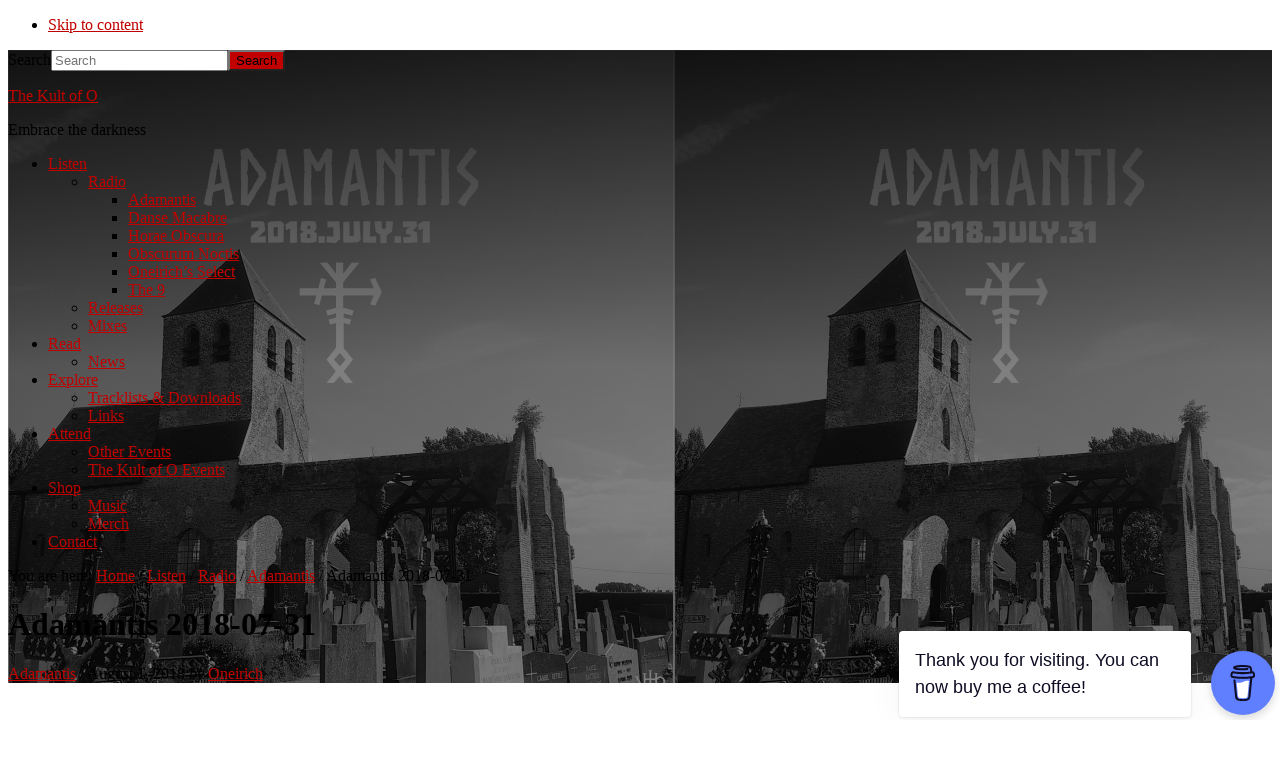

--- FILE ---
content_type: text/html; charset=UTF-8
request_url: https://www.thekultofo.com/adamantis-2018-07-31/
body_size: 11321
content:
<!DOCTYPE html>
<html lang="en-US">
<head >
<meta charset="UTF-8" />
<meta name="viewport" content="width=device-width, initial-scale=1" />
<title>Adamantis 2018-07-31 – The Kult of O</title>
<meta name='robots' content='max-image-preview:large' />
	<style>img:is([sizes="auto" i], [sizes^="auto," i]) { contain-intrinsic-size: 3000px 1500px }</style>
	<link rel='dns-prefetch' href='//stats.wp.com' />
<link rel='dns-prefetch' href='//fonts.googleapis.com' />
<link rel='dns-prefetch' href='//unpkg.com' />
<link rel="alternate" type="application/rss+xml" title="The Kult of O &raquo; Feed" href="https://www.thekultofo.com/feed/" />
<link rel="alternate" type="application/rss+xml" title="The Kult of O &raquo; Comments Feed" href="https://www.thekultofo.com/comments/feed/" />
<link rel="canonical" href="https://www.thekultofo.com/adamantis-2018-07-31/" />
<script type="text/javascript">
/* <![CDATA[ */
window._wpemojiSettings = {"baseUrl":"https:\/\/s.w.org\/images\/core\/emoji\/16.0.1\/72x72\/","ext":".png","svgUrl":"https:\/\/s.w.org\/images\/core\/emoji\/16.0.1\/svg\/","svgExt":".svg","source":{"concatemoji":"https:\/\/www.thekultofo.com\/wp-includes\/js\/wp-emoji-release.min.js?ver=53ab07141947bf6140099b17f9d73325"}};
/*! This file is auto-generated */
!function(s,n){var o,i,e;function c(e){try{var t={supportTests:e,timestamp:(new Date).valueOf()};sessionStorage.setItem(o,JSON.stringify(t))}catch(e){}}function p(e,t,n){e.clearRect(0,0,e.canvas.width,e.canvas.height),e.fillText(t,0,0);var t=new Uint32Array(e.getImageData(0,0,e.canvas.width,e.canvas.height).data),a=(e.clearRect(0,0,e.canvas.width,e.canvas.height),e.fillText(n,0,0),new Uint32Array(e.getImageData(0,0,e.canvas.width,e.canvas.height).data));return t.every(function(e,t){return e===a[t]})}function u(e,t){e.clearRect(0,0,e.canvas.width,e.canvas.height),e.fillText(t,0,0);for(var n=e.getImageData(16,16,1,1),a=0;a<n.data.length;a++)if(0!==n.data[a])return!1;return!0}function f(e,t,n,a){switch(t){case"flag":return n(e,"\ud83c\udff3\ufe0f\u200d\u26a7\ufe0f","\ud83c\udff3\ufe0f\u200b\u26a7\ufe0f")?!1:!n(e,"\ud83c\udde8\ud83c\uddf6","\ud83c\udde8\u200b\ud83c\uddf6")&&!n(e,"\ud83c\udff4\udb40\udc67\udb40\udc62\udb40\udc65\udb40\udc6e\udb40\udc67\udb40\udc7f","\ud83c\udff4\u200b\udb40\udc67\u200b\udb40\udc62\u200b\udb40\udc65\u200b\udb40\udc6e\u200b\udb40\udc67\u200b\udb40\udc7f");case"emoji":return!a(e,"\ud83e\udedf")}return!1}function g(e,t,n,a){var r="undefined"!=typeof WorkerGlobalScope&&self instanceof WorkerGlobalScope?new OffscreenCanvas(300,150):s.createElement("canvas"),o=r.getContext("2d",{willReadFrequently:!0}),i=(o.textBaseline="top",o.font="600 32px Arial",{});return e.forEach(function(e){i[e]=t(o,e,n,a)}),i}function t(e){var t=s.createElement("script");t.src=e,t.defer=!0,s.head.appendChild(t)}"undefined"!=typeof Promise&&(o="wpEmojiSettingsSupports",i=["flag","emoji"],n.supports={everything:!0,everythingExceptFlag:!0},e=new Promise(function(e){s.addEventListener("DOMContentLoaded",e,{once:!0})}),new Promise(function(t){var n=function(){try{var e=JSON.parse(sessionStorage.getItem(o));if("object"==typeof e&&"number"==typeof e.timestamp&&(new Date).valueOf()<e.timestamp+604800&&"object"==typeof e.supportTests)return e.supportTests}catch(e){}return null}();if(!n){if("undefined"!=typeof Worker&&"undefined"!=typeof OffscreenCanvas&&"undefined"!=typeof URL&&URL.createObjectURL&&"undefined"!=typeof Blob)try{var e="postMessage("+g.toString()+"("+[JSON.stringify(i),f.toString(),p.toString(),u.toString()].join(",")+"));",a=new Blob([e],{type:"text/javascript"}),r=new Worker(URL.createObjectURL(a),{name:"wpTestEmojiSupports"});return void(r.onmessage=function(e){c(n=e.data),r.terminate(),t(n)})}catch(e){}c(n=g(i,f,p,u))}t(n)}).then(function(e){for(var t in e)n.supports[t]=e[t],n.supports.everything=n.supports.everything&&n.supports[t],"flag"!==t&&(n.supports.everythingExceptFlag=n.supports.everythingExceptFlag&&n.supports[t]);n.supports.everythingExceptFlag=n.supports.everythingExceptFlag&&!n.supports.flag,n.DOMReady=!1,n.readyCallback=function(){n.DOMReady=!0}}).then(function(){return e}).then(function(){var e;n.supports.everything||(n.readyCallback(),(e=n.source||{}).concatemoji?t(e.concatemoji):e.wpemoji&&e.twemoji&&(t(e.twemoji),t(e.wpemoji)))}))}((window,document),window._wpemojiSettings);
/* ]]> */
</script>
<link rel='stylesheet' id='essence-pro-css' href='https://www.thekultofo.com/wp-content/themes/essence-pro/style.css?ver=1.1.0' type='text/css' media='all' />
<style id='essence-pro-inline-css' type='text/css'>
.has-custom-color {
	color: #c10000 !important;
}

.has-custom-background-color {
	background-color: #c10000 !important;
}

.content .wp-block-button .wp-block-button__link:focus,
.content .wp-block-button .wp-block-button__link:hover {
	background-color: #c10000 !important;
	color: #fff;
}

.entry-content .wp-block-pullquote.is-style-solid-color {
	background-color: #c10000;
}


		.single .content .entry-content > p:first-of-type {
			font-size: 26px;
			font-size: 2.6rem;
			letter-spacing: -0.7px;
		}

		

		a,
		h6,
		.entry-title a:focus,
		.entry-title a:hover,
		.menu-toggle:focus,
		.menu-toggle:hover,
		.off-screen-menu .genesis-nav-menu a:focus,
		.off-screen-menu .genesis-nav-menu a:hover,
		.off-screen-menu .current-menu-item > a,
		.sidebar .featured-content .entry-title a,
		.site-footer .current-menu-item > a,
		.site-footer .genesis-nav-menu a:focus,
		.site-footer .genesis-nav-menu a:hover,		
		.sub-menu-toggle:focus,
		.sub-menu-toggle:hover {
			color: #c10000;
		}

		a.button.text,
		a.more-link.button.text,
		button.text,
		input[type="button"].text,
		input[type="reset"].text,
		input[type="submit"].text,
		.more-link,
		.pagination a:focus,
		.pagination a:hover,
		.pagination .active a {
			border-color: #c10000;
			color: #c10000;
		}

		button,
		button.primary,
		input[type="button"],
		input[type="button"].primary,
		input[type="reset"],
		input[type="reset"].primary,
		input[type="submit"],
		input[type="submit"].primary,
		.footer-cta::before,
		.button,
		.button.primary,
		.error404 .site-inner::before,
		.sidebar .enews-widget input[type="submit"],
		.page .site-inner::before,
		.single .site-inner::before	{
			background-color: #c10000;
		}

		@media only screen and (max-width: 1023px) {
			.genesis-responsive-menu .genesis-nav-menu a:focus,
			.genesis-responsive-menu .genesis-nav-menu a:hover {
				color: #c10000;
			}
		}

		
</style>
<style id='wp-emoji-styles-inline-css' type='text/css'>

	img.wp-smiley, img.emoji {
		display: inline !important;
		border: none !important;
		box-shadow: none !important;
		height: 1em !important;
		width: 1em !important;
		margin: 0 0.07em !important;
		vertical-align: -0.1em !important;
		background: none !important;
		padding: 0 !important;
	}
</style>
<link rel='stylesheet' id='wp-block-library-css' href='https://www.thekultofo.com/wp-includes/css/dist/block-library/style.min.css?ver=53ab07141947bf6140099b17f9d73325' type='text/css' media='all' />
<style id='classic-theme-styles-inline-css' type='text/css'>
/*! This file is auto-generated */
.wp-block-button__link{color:#fff;background-color:#32373c;border-radius:9999px;box-shadow:none;text-decoration:none;padding:calc(.667em + 2px) calc(1.333em + 2px);font-size:1.125em}.wp-block-file__button{background:#32373c;color:#fff;text-decoration:none}
</style>
<link rel='stylesheet' id='mediaelement-css' href='https://www.thekultofo.com/wp-includes/js/mediaelement/mediaelementplayer-legacy.min.css?ver=4.2.17' type='text/css' media='all' />
<link rel='stylesheet' id='wp-mediaelement-css' href='https://www.thekultofo.com/wp-includes/js/mediaelement/wp-mediaelement.min.css?ver=53ab07141947bf6140099b17f9d73325' type='text/css' media='all' />
<style id='jetpack-sharing-buttons-style-inline-css' type='text/css'>
.jetpack-sharing-buttons__services-list{display:flex;flex-direction:row;flex-wrap:wrap;gap:0;list-style-type:none;margin:5px;padding:0}.jetpack-sharing-buttons__services-list.has-small-icon-size{font-size:12px}.jetpack-sharing-buttons__services-list.has-normal-icon-size{font-size:16px}.jetpack-sharing-buttons__services-list.has-large-icon-size{font-size:24px}.jetpack-sharing-buttons__services-list.has-huge-icon-size{font-size:36px}@media print{.jetpack-sharing-buttons__services-list{display:none!important}}.editor-styles-wrapper .wp-block-jetpack-sharing-buttons{gap:0;padding-inline-start:0}ul.jetpack-sharing-buttons__services-list.has-background{padding:1.25em 2.375em}
</style>
<style id='global-styles-inline-css' type='text/css'>
:root{--wp--preset--aspect-ratio--square: 1;--wp--preset--aspect-ratio--4-3: 4/3;--wp--preset--aspect-ratio--3-4: 3/4;--wp--preset--aspect-ratio--3-2: 3/2;--wp--preset--aspect-ratio--2-3: 2/3;--wp--preset--aspect-ratio--16-9: 16/9;--wp--preset--aspect-ratio--9-16: 9/16;--wp--preset--color--black: #000000;--wp--preset--color--cyan-bluish-gray: #abb8c3;--wp--preset--color--white: #ffffff;--wp--preset--color--pale-pink: #f78da7;--wp--preset--color--vivid-red: #cf2e2e;--wp--preset--color--luminous-vivid-orange: #ff6900;--wp--preset--color--luminous-vivid-amber: #fcb900;--wp--preset--color--light-green-cyan: #7bdcb5;--wp--preset--color--vivid-green-cyan: #00d084;--wp--preset--color--pale-cyan-blue: #8ed1fc;--wp--preset--color--vivid-cyan-blue: #0693e3;--wp--preset--color--vivid-purple: #9b51e0;--wp--preset--color--custom: #c10000;--wp--preset--gradient--vivid-cyan-blue-to-vivid-purple: linear-gradient(135deg,rgba(6,147,227,1) 0%,rgb(155,81,224) 100%);--wp--preset--gradient--light-green-cyan-to-vivid-green-cyan: linear-gradient(135deg,rgb(122,220,180) 0%,rgb(0,208,130) 100%);--wp--preset--gradient--luminous-vivid-amber-to-luminous-vivid-orange: linear-gradient(135deg,rgba(252,185,0,1) 0%,rgba(255,105,0,1) 100%);--wp--preset--gradient--luminous-vivid-orange-to-vivid-red: linear-gradient(135deg,rgba(255,105,0,1) 0%,rgb(207,46,46) 100%);--wp--preset--gradient--very-light-gray-to-cyan-bluish-gray: linear-gradient(135deg,rgb(238,238,238) 0%,rgb(169,184,195) 100%);--wp--preset--gradient--cool-to-warm-spectrum: linear-gradient(135deg,rgb(74,234,220) 0%,rgb(151,120,209) 20%,rgb(207,42,186) 40%,rgb(238,44,130) 60%,rgb(251,105,98) 80%,rgb(254,248,76) 100%);--wp--preset--gradient--blush-light-purple: linear-gradient(135deg,rgb(255,206,236) 0%,rgb(152,150,240) 100%);--wp--preset--gradient--blush-bordeaux: linear-gradient(135deg,rgb(254,205,165) 0%,rgb(254,45,45) 50%,rgb(107,0,62) 100%);--wp--preset--gradient--luminous-dusk: linear-gradient(135deg,rgb(255,203,112) 0%,rgb(199,81,192) 50%,rgb(65,88,208) 100%);--wp--preset--gradient--pale-ocean: linear-gradient(135deg,rgb(255,245,203) 0%,rgb(182,227,212) 50%,rgb(51,167,181) 100%);--wp--preset--gradient--electric-grass: linear-gradient(135deg,rgb(202,248,128) 0%,rgb(113,206,126) 100%);--wp--preset--gradient--midnight: linear-gradient(135deg,rgb(2,3,129) 0%,rgb(40,116,252) 100%);--wp--preset--font-size--small: 16px;--wp--preset--font-size--medium: 20px;--wp--preset--font-size--large: 22px;--wp--preset--font-size--x-large: 42px;--wp--preset--font-size--normal: 18px;--wp--preset--font-size--larger: 26px;--wp--preset--spacing--20: 0.44rem;--wp--preset--spacing--30: 0.67rem;--wp--preset--spacing--40: 1rem;--wp--preset--spacing--50: 1.5rem;--wp--preset--spacing--60: 2.25rem;--wp--preset--spacing--70: 3.38rem;--wp--preset--spacing--80: 5.06rem;--wp--preset--shadow--natural: 6px 6px 9px rgba(0, 0, 0, 0.2);--wp--preset--shadow--deep: 12px 12px 50px rgba(0, 0, 0, 0.4);--wp--preset--shadow--sharp: 6px 6px 0px rgba(0, 0, 0, 0.2);--wp--preset--shadow--outlined: 6px 6px 0px -3px rgba(255, 255, 255, 1), 6px 6px rgba(0, 0, 0, 1);--wp--preset--shadow--crisp: 6px 6px 0px rgba(0, 0, 0, 1);}:where(.is-layout-flex){gap: 0.5em;}:where(.is-layout-grid){gap: 0.5em;}body .is-layout-flex{display: flex;}.is-layout-flex{flex-wrap: wrap;align-items: center;}.is-layout-flex > :is(*, div){margin: 0;}body .is-layout-grid{display: grid;}.is-layout-grid > :is(*, div){margin: 0;}:where(.wp-block-columns.is-layout-flex){gap: 2em;}:where(.wp-block-columns.is-layout-grid){gap: 2em;}:where(.wp-block-post-template.is-layout-flex){gap: 1.25em;}:where(.wp-block-post-template.is-layout-grid){gap: 1.25em;}.has-black-color{color: var(--wp--preset--color--black) !important;}.has-cyan-bluish-gray-color{color: var(--wp--preset--color--cyan-bluish-gray) !important;}.has-white-color{color: var(--wp--preset--color--white) !important;}.has-pale-pink-color{color: var(--wp--preset--color--pale-pink) !important;}.has-vivid-red-color{color: var(--wp--preset--color--vivid-red) !important;}.has-luminous-vivid-orange-color{color: var(--wp--preset--color--luminous-vivid-orange) !important;}.has-luminous-vivid-amber-color{color: var(--wp--preset--color--luminous-vivid-amber) !important;}.has-light-green-cyan-color{color: var(--wp--preset--color--light-green-cyan) !important;}.has-vivid-green-cyan-color{color: var(--wp--preset--color--vivid-green-cyan) !important;}.has-pale-cyan-blue-color{color: var(--wp--preset--color--pale-cyan-blue) !important;}.has-vivid-cyan-blue-color{color: var(--wp--preset--color--vivid-cyan-blue) !important;}.has-vivid-purple-color{color: var(--wp--preset--color--vivid-purple) !important;}.has-black-background-color{background-color: var(--wp--preset--color--black) !important;}.has-cyan-bluish-gray-background-color{background-color: var(--wp--preset--color--cyan-bluish-gray) !important;}.has-white-background-color{background-color: var(--wp--preset--color--white) !important;}.has-pale-pink-background-color{background-color: var(--wp--preset--color--pale-pink) !important;}.has-vivid-red-background-color{background-color: var(--wp--preset--color--vivid-red) !important;}.has-luminous-vivid-orange-background-color{background-color: var(--wp--preset--color--luminous-vivid-orange) !important;}.has-luminous-vivid-amber-background-color{background-color: var(--wp--preset--color--luminous-vivid-amber) !important;}.has-light-green-cyan-background-color{background-color: var(--wp--preset--color--light-green-cyan) !important;}.has-vivid-green-cyan-background-color{background-color: var(--wp--preset--color--vivid-green-cyan) !important;}.has-pale-cyan-blue-background-color{background-color: var(--wp--preset--color--pale-cyan-blue) !important;}.has-vivid-cyan-blue-background-color{background-color: var(--wp--preset--color--vivid-cyan-blue) !important;}.has-vivid-purple-background-color{background-color: var(--wp--preset--color--vivid-purple) !important;}.has-black-border-color{border-color: var(--wp--preset--color--black) !important;}.has-cyan-bluish-gray-border-color{border-color: var(--wp--preset--color--cyan-bluish-gray) !important;}.has-white-border-color{border-color: var(--wp--preset--color--white) !important;}.has-pale-pink-border-color{border-color: var(--wp--preset--color--pale-pink) !important;}.has-vivid-red-border-color{border-color: var(--wp--preset--color--vivid-red) !important;}.has-luminous-vivid-orange-border-color{border-color: var(--wp--preset--color--luminous-vivid-orange) !important;}.has-luminous-vivid-amber-border-color{border-color: var(--wp--preset--color--luminous-vivid-amber) !important;}.has-light-green-cyan-border-color{border-color: var(--wp--preset--color--light-green-cyan) !important;}.has-vivid-green-cyan-border-color{border-color: var(--wp--preset--color--vivid-green-cyan) !important;}.has-pale-cyan-blue-border-color{border-color: var(--wp--preset--color--pale-cyan-blue) !important;}.has-vivid-cyan-blue-border-color{border-color: var(--wp--preset--color--vivid-cyan-blue) !important;}.has-vivid-purple-border-color{border-color: var(--wp--preset--color--vivid-purple) !important;}.has-vivid-cyan-blue-to-vivid-purple-gradient-background{background: var(--wp--preset--gradient--vivid-cyan-blue-to-vivid-purple) !important;}.has-light-green-cyan-to-vivid-green-cyan-gradient-background{background: var(--wp--preset--gradient--light-green-cyan-to-vivid-green-cyan) !important;}.has-luminous-vivid-amber-to-luminous-vivid-orange-gradient-background{background: var(--wp--preset--gradient--luminous-vivid-amber-to-luminous-vivid-orange) !important;}.has-luminous-vivid-orange-to-vivid-red-gradient-background{background: var(--wp--preset--gradient--luminous-vivid-orange-to-vivid-red) !important;}.has-very-light-gray-to-cyan-bluish-gray-gradient-background{background: var(--wp--preset--gradient--very-light-gray-to-cyan-bluish-gray) !important;}.has-cool-to-warm-spectrum-gradient-background{background: var(--wp--preset--gradient--cool-to-warm-spectrum) !important;}.has-blush-light-purple-gradient-background{background: var(--wp--preset--gradient--blush-light-purple) !important;}.has-blush-bordeaux-gradient-background{background: var(--wp--preset--gradient--blush-bordeaux) !important;}.has-luminous-dusk-gradient-background{background: var(--wp--preset--gradient--luminous-dusk) !important;}.has-pale-ocean-gradient-background{background: var(--wp--preset--gradient--pale-ocean) !important;}.has-electric-grass-gradient-background{background: var(--wp--preset--gradient--electric-grass) !important;}.has-midnight-gradient-background{background: var(--wp--preset--gradient--midnight) !important;}.has-small-font-size{font-size: var(--wp--preset--font-size--small) !important;}.has-medium-font-size{font-size: var(--wp--preset--font-size--medium) !important;}.has-large-font-size{font-size: var(--wp--preset--font-size--large) !important;}.has-x-large-font-size{font-size: var(--wp--preset--font-size--x-large) !important;}
:where(.wp-block-post-template.is-layout-flex){gap: 1.25em;}:where(.wp-block-post-template.is-layout-grid){gap: 1.25em;}
:where(.wp-block-columns.is-layout-flex){gap: 2em;}:where(.wp-block-columns.is-layout-grid){gap: 2em;}
:root :where(.wp-block-pullquote){font-size: 1.5em;line-height: 1.6;}
</style>
<link rel='stylesheet' id='buy-me-a-coffee-css' href='https://www.thekultofo.com/wp-content/plugins/buymeacoffee/public/css/buy-me-a-coffee-public.css?ver=4.4.2' type='text/css' media='all' />
<link rel='stylesheet' id='widgets-on-pages-css' href='https://www.thekultofo.com/wp-content/plugins/widgets-on-pages/public/css/widgets-on-pages-public.css?ver=1.4.0' type='text/css' media='all' />
<link rel='stylesheet' id='essence-fonts-css' href='//fonts.googleapis.com/css?family=Alegreya+Sans%3A400%2C400i%2C700%7CLora%3A400%2C700&#038;ver=1.1.0' type='text/css' media='all' />
<link rel='stylesheet' id='ionicons-css' href='//unpkg.com/ionicons@4.1.2/dist/css/ionicons.min.css?ver=1.1.0' type='text/css' media='all' />
<link rel='stylesheet' id='essence-pro-gutenberg-css' href='https://www.thekultofo.com/wp-content/themes/essence-pro/lib/gutenberg/front-end.css?ver=1.1.0' type='text/css' media='all' />
<link rel='stylesheet' id='simple-social-icons-font-css' href='https://www.thekultofo.com/wp-content/plugins/simple-social-icons/css/style.css?ver=4.0.0' type='text/css' media='all' />
<script type="text/javascript" src="https://www.thekultofo.com/wp-includes/js/jquery/jquery.min.js?ver=3.7.1" id="jquery-core-js"></script>
<script type="text/javascript" src="https://www.thekultofo.com/wp-includes/js/jquery/jquery-migrate.min.js?ver=3.4.1" id="jquery-migrate-js"></script>
<script type="text/javascript" src="https://www.thekultofo.com/wp-content/plugins/buymeacoffee/public/js/buy-me-a-coffee-public.js?ver=4.4.2" id="buy-me-a-coffee-js"></script>
<link rel="https://api.w.org/" href="https://www.thekultofo.com/wp-json/" /><link rel="alternate" title="JSON" type="application/json" href="https://www.thekultofo.com/wp-json/wp/v2/posts/3666" /><link rel="EditURI" type="application/rsd+xml" title="RSD" href="https://www.thekultofo.com/xmlrpc.php?rsd" />
<link rel="alternate" title="oEmbed (JSON)" type="application/json+oembed" href="https://www.thekultofo.com/wp-json/oembed/1.0/embed?url=https%3A%2F%2Fwww.thekultofo.com%2Fadamantis-2018-07-31%2F" />
<link rel="alternate" title="oEmbed (XML)" type="text/xml+oembed" href="https://www.thekultofo.com/wp-json/oembed/1.0/embed?url=https%3A%2F%2Fwww.thekultofo.com%2Fadamantis-2018-07-31%2F&#038;format=xml" />
        <script data-name="BMC-Widget" src="https://cdnjs.buymeacoffee.com/1.0.0/widget.prod.min.js" data-id="oneirich" data-description="Support me on Buy Me a Coffee!" data-message="Thank you for visiting. You can now buy me a coffee!" data-color="#5F7FFF" data-position="right" data-x_margin="5" data-y_margin="5">
        </script>
        <script type="text/javascript">
(function(url){
	if(/(?:Chrome\/26\.0\.1410\.63 Safari\/537\.31|WordfenceTestMonBot)/.test(navigator.userAgent)){ return; }
	var addEvent = function(evt, handler) {
		if (window.addEventListener) {
			document.addEventListener(evt, handler, false);
		} else if (window.attachEvent) {
			document.attachEvent('on' + evt, handler);
		}
	};
	var removeEvent = function(evt, handler) {
		if (window.removeEventListener) {
			document.removeEventListener(evt, handler, false);
		} else if (window.detachEvent) {
			document.detachEvent('on' + evt, handler);
		}
	};
	var evts = 'contextmenu dblclick drag dragend dragenter dragleave dragover dragstart drop keydown keypress keyup mousedown mousemove mouseout mouseover mouseup mousewheel scroll'.split(' ');
	var logHuman = function() {
		if (window.wfLogHumanRan) { return; }
		window.wfLogHumanRan = true;
		var wfscr = document.createElement('script');
		wfscr.type = 'text/javascript';
		wfscr.async = true;
		wfscr.src = url + '&r=' + Math.random();
		(document.getElementsByTagName('head')[0]||document.getElementsByTagName('body')[0]).appendChild(wfscr);
		for (var i = 0; i < evts.length; i++) {
			removeEvent(evts[i], logHuman);
		}
	};
	for (var i = 0; i < evts.length; i++) {
		addEvent(evts[i], logHuman);
	}
})('//www.thekultofo.com/?wordfence_lh=1&hid=7263885E774B0D8C449537171B862FB7');
</script>	<style>img#wpstats{display:none}</style>
		<style type="text/css">.header-hero { background-image: linear-gradient(0deg, rgba(0,0,0,0.5) 50%, rgba(0,0,0,0.85) 100%), url(https://www.thekultofo.com/wp-content/uploads/2018/08/Adamantis-20180731-2.png); }</style><link rel="icon" href="https://www.thekultofo.com/wp-content/uploads/2017/07/cropped-the_kult_of_o_site_icon-32x32.png" sizes="32x32" />
<link rel="icon" href="https://www.thekultofo.com/wp-content/uploads/2017/07/cropped-the_kult_of_o_site_icon-192x192.png" sizes="192x192" />
<link rel="apple-touch-icon" href="https://www.thekultofo.com/wp-content/uploads/2017/07/cropped-the_kult_of_o_site_icon-180x180.png" />
<meta name="msapplication-TileImage" content="https://www.thekultofo.com/wp-content/uploads/2017/07/cropped-the_kult_of_o_site_icon-270x270.png" />
</head>
<body data-rsssl=1 class="wp-singular post-template-default single single-post postid-3666 single-format-standard wp-embed-responsive wp-theme-genesis wp-child-theme-essence-pro custom-header header-image header-full-width full-width-content genesis-breadcrumbs-visible header-menu no-off-screen-menu" itemscope itemtype="https://schema.org/WebPage"><div class="site-container"><ul class="genesis-skip-link"><li><a href="#hero-page-title" class="screen-reader-shortcut"> Skip to content</a></li></ul><div class="header-hero"><header class="site-header" itemscope itemtype="https://schema.org/WPHeader"><div class="wrap"><div class="header-left"><form class="search-form" method="get" action="https://www.thekultofo.com/" role="search" itemprop="potentialAction" itemscope itemtype="https://schema.org/SearchAction"><label class="search-form-label screen-reader-text" for="searchform-1">Search</label><input class="search-form-input" type="search" name="s" id="searchform-1" placeholder="Search" itemprop="query-input"><input class="search-form-submit" type="submit" value="Search"><meta content="https://www.thekultofo.com/?s={s}" itemprop="target"></form></div><div class="title-area"><p class="site-title" itemprop="headline"><a href="https://www.thekultofo.com/">The Kult of O</a></p><p class="site-description" itemprop="description">Embrace the darkness</p></div><nav class="nav-primary" aria-label="Main" itemscope itemtype="https://schema.org/SiteNavigationElement" id="genesis-nav-primary"><div class="wrap"><ul id="menu-main-menu" class="menu genesis-nav-menu menu-primary js-superfish"><li id="menu-item-2612" class="menu-item menu-item-type-post_type menu-item-object-page current_page_parent menu-item-has-children menu-item-2612"><a href="https://www.thekultofo.com/listen/" itemprop="url"><span itemprop="name">Listen</span></a>
<ul class="sub-menu">
	<li id="menu-item-81" class="menu-item menu-item-type-taxonomy menu-item-object-category current-post-ancestor menu-item-has-children menu-item-81"><a href="https://www.thekultofo.com/category/listen/radio/" itemprop="url"><span itemprop="name">Radio</span></a>
	<ul class="sub-menu">
		<li id="menu-item-82" class="menu-item menu-item-type-taxonomy menu-item-object-category current-post-ancestor current-menu-parent current-post-parent menu-item-82"><a href="https://www.thekultofo.com/category/listen/radio/adamantis/" itemprop="url"><span itemprop="name">Adamantis</span></a></li>
		<li id="menu-item-3901" class="menu-item menu-item-type-taxonomy menu-item-object-category menu-item-3901"><a href="https://www.thekultofo.com/category/listen/radio/danse-macabre/" itemprop="url"><span itemprop="name">Danse Macabre</span></a></li>
		<li id="menu-item-83" class="menu-item menu-item-type-taxonomy menu-item-object-category menu-item-83"><a href="https://www.thekultofo.com/category/listen/radio/horae-obscura/" itemprop="url"><span itemprop="name">Horae Obscura</span></a></li>
		<li id="menu-item-84" class="menu-item menu-item-type-taxonomy menu-item-object-category menu-item-84"><a href="https://www.thekultofo.com/category/listen/radio/obscurum-noctis/" itemprop="url"><span itemprop="name">Obscurum Noctis</span></a></li>
		<li id="menu-item-4284" class="menu-item menu-item-type-taxonomy menu-item-object-category menu-item-4284"><a href="https://www.thekultofo.com/category/listen/radio/oneirichs-select/" itemprop="url"><span itemprop="name">Oneirich&#8217;s Select</span></a></li>
		<li id="menu-item-85" class="menu-item menu-item-type-taxonomy menu-item-object-category menu-item-85"><a href="https://www.thekultofo.com/category/listen/radio/the-9/" itemprop="url"><span itemprop="name">The 9</span></a></li>
	</ul>
</li>
	<li id="menu-item-2571" class="menu-item menu-item-type-taxonomy menu-item-object-category menu-item-2571"><a href="https://www.thekultofo.com/category/listen/releases/" itemprop="url"><span itemprop="name">Releases</span></a></li>
	<li id="menu-item-2622" class="menu-item menu-item-type-taxonomy menu-item-object-category menu-item-2622"><a href="https://www.thekultofo.com/category/listen/mixes/" itemprop="url"><span itemprop="name">Mixes</span></a></li>
</ul>
</li>
<li id="menu-item-2993" class="menu-item menu-item-type-taxonomy menu-item-object-category menu-item-has-children menu-item-2993"><a href="https://www.thekultofo.com/category/read/" itemprop="url"><span itemprop="name">Read</span></a>
<ul class="sub-menu">
	<li id="menu-item-90" class="menu-item menu-item-type-taxonomy menu-item-object-category menu-item-90"><a href="https://www.thekultofo.com/category/read/news/" itemprop="url"><span itemprop="name">News</span></a></li>
</ul>
</li>
<li id="menu-item-2995" class="menu-item menu-item-type-taxonomy menu-item-object-category menu-item-has-children menu-item-2995"><a href="https://www.thekultofo.com/category/explore/" itemprop="url"><span itemprop="name">Explore</span></a>
<ul class="sub-menu">
	<li id="menu-item-2574" class="menu-item menu-item-type-taxonomy menu-item-object-category menu-item-2574"><a href="https://www.thekultofo.com/category/explore/downloads/" itemprop="url"><span itemprop="name">Tracklists &amp; Downloads</span></a></li>
	<li id="menu-item-2575" class="menu-item menu-item-type-taxonomy menu-item-object-category menu-item-2575"><a href="https://www.thekultofo.com/category/explore/links/" itemprop="url"><span itemprop="name">Links</span></a></li>
</ul>
</li>
<li id="menu-item-3262" class="menu-item menu-item-type-taxonomy menu-item-object-category menu-item-has-children menu-item-3262"><a href="https://www.thekultofo.com/category/attend/" itemprop="url"><span itemprop="name">Attend</span></a>
<ul class="sub-menu">
	<li id="menu-item-4024" class="menu-item menu-item-type-taxonomy menu-item-object-category menu-item-4024"><a href="https://www.thekultofo.com/category/attend/other-events/" itemprop="url"><span itemprop="name">Other Events</span></a></li>
	<li id="menu-item-3263" class="menu-item menu-item-type-taxonomy menu-item-object-category menu-item-3263"><a href="https://www.thekultofo.com/category/attend/vita/" itemprop="url"><span itemprop="name">The Kult of O Events</span></a></li>
</ul>
</li>
<li id="menu-item-2991" class="menu-item menu-item-type-custom menu-item-object-custom menu-item-has-children menu-item-2991"><a href="http://thekultofo.bandcamp.com" itemprop="url"><span itemprop="name">Shop</span></a>
<ul class="sub-menu">
	<li id="menu-item-2613" class="menu-item menu-item-type-custom menu-item-object-custom menu-item-2613"><a href="https://thekultofo.bandcamp.com/music" itemprop="url"><span itemprop="name">Music</span></a></li>
	<li id="menu-item-2614" class="menu-item menu-item-type-custom menu-item-object-custom menu-item-2614"><a href="https://thekultofo.bandcamp.com/merch" itemprop="url"><span itemprop="name">Merch</span></a></li>
</ul>
</li>
<li id="menu-item-2587" class="menu-item menu-item-type-custom menu-item-object-custom menu-item-2587"><a href="https://www.thekultofo.com/contact/" itemprop="url"><span itemprop="name">Contact</span></a></li>
</ul></div></nav></div></header><div class="breadcrumb" itemscope itemtype="https://schema.org/BreadcrumbList">You are here: <span class="breadcrumb-link-wrap" itemprop="itemListElement" itemscope itemtype="https://schema.org/ListItem"><a class="breadcrumb-link" href="https://www.thekultofo.com/" itemprop="item"><span class="breadcrumb-link-text-wrap" itemprop="name">Home</span></a><meta itemprop="position" content="1"></span> <span aria-label="breadcrumb separator">/</span> <span class="breadcrumb-link-wrap" itemprop="itemListElement" itemscope itemtype="https://schema.org/ListItem"><a class="breadcrumb-link" href="https://www.thekultofo.com/category/listen/" itemprop="item"><span class="breadcrumb-link-text-wrap" itemprop="name">Listen</span></a><meta itemprop="position" content="2"></span> <span aria-label="breadcrumb separator">/</span> <span class="breadcrumb-link-wrap" itemprop="itemListElement" itemscope itemtype="https://schema.org/ListItem"><a class="breadcrumb-link" href="https://www.thekultofo.com/category/listen/radio/" itemprop="item"><span class="breadcrumb-link-text-wrap" itemprop="name">Radio</span></a><meta itemprop="position" content="3"></span> <span aria-label="breadcrumb separator">/</span> <span class="breadcrumb-link-wrap" itemprop="itemListElement" itemscope itemtype="https://schema.org/ListItem"><a class="breadcrumb-link" href="https://www.thekultofo.com/category/listen/radio/adamantis/" itemprop="item"><span class="breadcrumb-link-text-wrap" itemprop="name">Adamantis</span></a><meta itemprop="position" content="4"></span> <span aria-label="breadcrumb separator">/</span> Adamantis 2018-07-31</div><div class="hero-page-title" id="hero-page-title"><div class="wrap"><header class="entry-header"><h1 class="entry-title" itemprop="headline">Adamantis 2018-07-31</h1>
<p class="entry-meta"><span class="entry-categories"><a href="https://www.thekultofo.com/category/listen/radio/adamantis/" rel="category tag">Adamantis</a> &#047;</span> <time class="entry-time" itemprop="datePublished" datetime="2018-08-01T08:16:40+00:00">August 1, 2018</time> <i class="byline">by</i> <span class="entry-author" itemprop="author" itemscope itemtype="https://schema.org/Person"><a href="https://www.thekultofo.com/author/oneirich/" class="entry-author-link" rel="author" itemprop="url"><span class="entry-author-name" itemprop="name">Oneirich</span></a></span>  </p></header></div></div></div><div class="site-inner"><div class="content-sidebar-wrap"><main class="content" id="genesis-content"><article class="post-3666 post type-post status-publish format-standard has-post-thumbnail category-adamantis tag-ambient entry" aria-label="Adamantis 2018-07-31" itemref="hero-page-title" itemscope itemtype="https://schema.org/CreativeWork"><div class="entry-content" itemprop="text"><p><iframe src="https://www.mixcloud.com/widget/iframe/?feed=%2FuurObscuur%2Fadamantis-20180731%2F" width="666" height="666" frameborder="0"></iframe></p>
<p>Ambient, ambient and some more ambient.</p>
<p>Ow yeah there&#8217;s some drones in it too&#8230;</p>
<p>Hope you enjoy!</p>
<p>Moloch Conspiracy &#8211; Apsû [<a target="_blank" rel="noopener">Eighth Tower Records</a>]<br />
Yannick Franck &#8211; Elements [<a href="http://silkentofu.bigcartel.com" target="_blank" rel="noopener">Silken Tofu</a>]<br />
Lingua Fungi &#8211; Wavy Guests [<a target="_blank" rel="noopener">Aural Hypnox</a>]<br />
Ure Thrall &#8211; Every Massacre Begins With A Funeral [<a target="_blank" rel="noopener">Arabian Knightmares</a>]<br />
Holotrop &#8211; Death Meditation [<a href="https://holotrop.bandcamp.com/" target="_blank" rel="noopener">Holotrop</a>]<br />
B°Tong &#8211; Hemihypoplasia [<a target="_blank" rel="noopener">Greytone</a>]<br />
Transitional &#8211; Abandonment<br />
Alphaxone &#8211; A Dystopia [<a href="http://coldspring.co.uk/" target="_blank" rel="noopener">Cold Spring</a>]<br />
IA MT HI NG &#8211; XV [<a target="_blank" rel="noopener">Noctivagant</a>]<br />
WaSm &#8211; Een [<a href="http://silkentofu.bigcartel.com" target="_blank" rel="noopener">Silken Tofu</a>]</p>
<p><b>Stream</b><br />
<a href="https://www.mixcloud.com/uurObscuur/adamantis-20180731/" target="_blank" rel="noopener">https://www.mixcloud.com/uurObscuur/adamantis-20180731/</a></p>
<p><b>Download</b><br />
<a href="https://hearthis.at/horaeobscura/adamantis-20180731/" target="_blank" rel="noopener">https://hearthis.at/horaeobscura/adamantis-20180731/</a></p>
<div id="ConnectiveDocSignExtentionInstalled" data-extension-version="1.0.4"></div>
<div class="tptn_counter" id="tptn_counter_3666">(Visited 134 times, 1 visits today)</div></div></article><section class="author-box" itemprop="author" itemscope itemtype="https://schema.org/Person"><img alt='' src='https://secure.gravatar.com/avatar/0a472785f31f6ff16666926810ef2d0eeac4c015493761a659978d0567410755?s=90&#038;d=mm&#038;r=g' srcset='https://secure.gravatar.com/avatar/0a472785f31f6ff16666926810ef2d0eeac4c015493761a659978d0567410755?s=180&#038;d=mm&#038;r=g 2x' class='avatar avatar-90 photo' height='90' width='90' loading='lazy' decoding='async'/><h4 class="author-box-title">About <span itemprop="name">Oneirich</span></h4><div class="author-box-content" itemprop="description"><p>I'm Oneirich, the curator of the The Kult of O.</p>
<p>There I bring a mixture of music with darkness and the occult as a common theme.</p>
<p>Next to hosting a radioshow I produce music in a variety of genres.</p>
<p>My hobbies are photography, reading books, walking in nature and exercising.</p>
<p><a href="https://linktr.ee/oneirich93">https://linktr.ee/oneirich93</a></p>
</div></section></main></div></div><div id="footer-cta" class="footer-cta"><div class="wrap"><div class="widget-area"><section id="mc4wp_form_widget-4" class="widget widget_mc4wp_form_widget"><div class="widget-wrap"><h3 class="widgettitle widget-title">Newsletter</h3>
<script>(function() {
	window.mc4wp = window.mc4wp || {
		listeners: [],
		forms: {
			on: function(evt, cb) {
				window.mc4wp.listeners.push(
					{
						event   : evt,
						callback: cb
					}
				);
			}
		}
	}
})();
</script><!-- Mailchimp for WordPress v4.10.9 - https://wordpress.org/plugins/mailchimp-for-wp/ --><form id="mc4wp-form-1" class="mc4wp-form mc4wp-form-2511" method="post" data-id="2511" data-name="Newsletter" ><div class="mc4wp-form-fields"><p>
  <img src="https://www.thekultofo.com/wp-content/uploads/2017/08/newsletter.png" alt="newsletter" />
</p><p>
	<label>Email address: </label>
	<input type="email" name="EMAIL" placeholder="Your email address" required />
</p>

<p>
	<input type="submit" value="Sign up" />
</p></div><label style="display: none !important;">Leave this field empty if you're human: <input type="text" name="_mc4wp_honeypot" value="" tabindex="-1" autocomplete="off" /></label><input type="hidden" name="_mc4wp_timestamp" value="1769101031" /><input type="hidden" name="_mc4wp_form_id" value="2511" /><input type="hidden" name="_mc4wp_form_element_id" value="mc4wp-form-1" /><div class="mc4wp-response"></div></form><!-- / Mailchimp for WordPress Plugin --></div></section>
<section id="archives-4" class="widget widget_archive"><div class="widget-wrap"><h3 class="widgettitle widget-title">Archives</h3>

			<ul>
					<li><a href='https://www.thekultofo.com/2026/01/'>January 2026</a></li>
	<li><a href='https://www.thekultofo.com/2025/12/'>December 2025</a></li>
	<li><a href='https://www.thekultofo.com/2025/11/'>November 2025</a></li>
	<li><a href='https://www.thekultofo.com/2025/10/'>October 2025</a></li>
	<li><a href='https://www.thekultofo.com/2025/09/'>September 2025</a></li>
	<li><a href='https://www.thekultofo.com/2025/08/'>August 2025</a></li>
	<li><a href='https://www.thekultofo.com/2025/07/'>July 2025</a></li>
	<li><a href='https://www.thekultofo.com/2025/06/'>June 2025</a></li>
	<li><a href='https://www.thekultofo.com/2025/05/'>May 2025</a></li>
	<li><a href='https://www.thekultofo.com/2025/04/'>April 2025</a></li>
	<li><a href='https://www.thekultofo.com/2025/03/'>March 2025</a></li>
	<li><a href='https://www.thekultofo.com/2025/02/'>February 2025</a></li>
	<li><a href='https://www.thekultofo.com/2024/12/'>December 2024</a></li>
	<li><a href='https://www.thekultofo.com/2024/11/'>November 2024</a></li>
	<li><a href='https://www.thekultofo.com/2024/10/'>October 2024</a></li>
	<li><a href='https://www.thekultofo.com/2024/09/'>September 2024</a></li>
	<li><a href='https://www.thekultofo.com/2024/08/'>August 2024</a></li>
	<li><a href='https://www.thekultofo.com/2024/07/'>July 2024</a></li>
	<li><a href='https://www.thekultofo.com/2024/06/'>June 2024</a></li>
	<li><a href='https://www.thekultofo.com/2024/05/'>May 2024</a></li>
	<li><a href='https://www.thekultofo.com/2024/04/'>April 2024</a></li>
	<li><a href='https://www.thekultofo.com/2024/03/'>March 2024</a></li>
	<li><a href='https://www.thekultofo.com/2024/02/'>February 2024</a></li>
	<li><a href='https://www.thekultofo.com/2024/01/'>January 2024</a></li>
	<li><a href='https://www.thekultofo.com/2023/12/'>December 2023</a></li>
	<li><a href='https://www.thekultofo.com/2023/11/'>November 2023</a></li>
	<li><a href='https://www.thekultofo.com/2023/10/'>October 2023</a></li>
	<li><a href='https://www.thekultofo.com/2023/09/'>September 2023</a></li>
	<li><a href='https://www.thekultofo.com/2023/08/'>August 2023</a></li>
	<li><a href='https://www.thekultofo.com/2023/07/'>July 2023</a></li>
	<li><a href='https://www.thekultofo.com/2023/06/'>June 2023</a></li>
	<li><a href='https://www.thekultofo.com/2023/05/'>May 2023</a></li>
	<li><a href='https://www.thekultofo.com/2023/04/'>April 2023</a></li>
	<li><a href='https://www.thekultofo.com/2023/03/'>March 2023</a></li>
	<li><a href='https://www.thekultofo.com/2023/02/'>February 2023</a></li>
	<li><a href='https://www.thekultofo.com/2023/01/'>January 2023</a></li>
	<li><a href='https://www.thekultofo.com/2022/12/'>December 2022</a></li>
	<li><a href='https://www.thekultofo.com/2022/11/'>November 2022</a></li>
	<li><a href='https://www.thekultofo.com/2022/10/'>October 2022</a></li>
	<li><a href='https://www.thekultofo.com/2022/09/'>September 2022</a></li>
	<li><a href='https://www.thekultofo.com/2022/07/'>July 2022</a></li>
	<li><a href='https://www.thekultofo.com/2022/06/'>June 2022</a></li>
	<li><a href='https://www.thekultofo.com/2022/05/'>May 2022</a></li>
	<li><a href='https://www.thekultofo.com/2022/04/'>April 2022</a></li>
	<li><a href='https://www.thekultofo.com/2022/03/'>March 2022</a></li>
	<li><a href='https://www.thekultofo.com/2022/02/'>February 2022</a></li>
	<li><a href='https://www.thekultofo.com/2022/01/'>January 2022</a></li>
	<li><a href='https://www.thekultofo.com/2021/12/'>December 2021</a></li>
	<li><a href='https://www.thekultofo.com/2021/11/'>November 2021</a></li>
	<li><a href='https://www.thekultofo.com/2021/10/'>October 2021</a></li>
	<li><a href='https://www.thekultofo.com/2021/09/'>September 2021</a></li>
	<li><a href='https://www.thekultofo.com/2021/08/'>August 2021</a></li>
	<li><a href='https://www.thekultofo.com/2021/07/'>July 2021</a></li>
	<li><a href='https://www.thekultofo.com/2021/06/'>June 2021</a></li>
	<li><a href='https://www.thekultofo.com/2021/05/'>May 2021</a></li>
	<li><a href='https://www.thekultofo.com/2021/04/'>April 2021</a></li>
	<li><a href='https://www.thekultofo.com/2021/03/'>March 2021</a></li>
	<li><a href='https://www.thekultofo.com/2021/02/'>February 2021</a></li>
	<li><a href='https://www.thekultofo.com/2021/01/'>January 2021</a></li>
	<li><a href='https://www.thekultofo.com/2020/12/'>December 2020</a></li>
	<li><a href='https://www.thekultofo.com/2020/11/'>November 2020</a></li>
	<li><a href='https://www.thekultofo.com/2020/10/'>October 2020</a></li>
	<li><a href='https://www.thekultofo.com/2020/09/'>September 2020</a></li>
	<li><a href='https://www.thekultofo.com/2020/06/'>June 2020</a></li>
	<li><a href='https://www.thekultofo.com/2020/05/'>May 2020</a></li>
	<li><a href='https://www.thekultofo.com/2020/04/'>April 2020</a></li>
	<li><a href='https://www.thekultofo.com/2020/03/'>March 2020</a></li>
	<li><a href='https://www.thekultofo.com/2020/02/'>February 2020</a></li>
	<li><a href='https://www.thekultofo.com/2020/01/'>January 2020</a></li>
	<li><a href='https://www.thekultofo.com/2019/12/'>December 2019</a></li>
	<li><a href='https://www.thekultofo.com/2019/11/'>November 2019</a></li>
	<li><a href='https://www.thekultofo.com/2019/10/'>October 2019</a></li>
	<li><a href='https://www.thekultofo.com/2019/09/'>September 2019</a></li>
	<li><a href='https://www.thekultofo.com/2019/08/'>August 2019</a></li>
	<li><a href='https://www.thekultofo.com/2019/07/'>July 2019</a></li>
	<li><a href='https://www.thekultofo.com/2019/06/'>June 2019</a></li>
	<li><a href='https://www.thekultofo.com/2019/05/'>May 2019</a></li>
	<li><a href='https://www.thekultofo.com/2019/04/'>April 2019</a></li>
	<li><a href='https://www.thekultofo.com/2019/03/'>March 2019</a></li>
	<li><a href='https://www.thekultofo.com/2019/02/'>February 2019</a></li>
	<li><a href='https://www.thekultofo.com/2019/01/'>January 2019</a></li>
	<li><a href='https://www.thekultofo.com/2018/12/'>December 2018</a></li>
	<li><a href='https://www.thekultofo.com/2018/11/'>November 2018</a></li>
	<li><a href='https://www.thekultofo.com/2018/10/'>October 2018</a></li>
	<li><a href='https://www.thekultofo.com/2018/09/'>September 2018</a></li>
	<li><a href='https://www.thekultofo.com/2018/08/'>August 2018</a></li>
	<li><a href='https://www.thekultofo.com/2018/07/'>July 2018</a></li>
	<li><a href='https://www.thekultofo.com/2018/06/'>June 2018</a></li>
	<li><a href='https://www.thekultofo.com/2018/05/'>May 2018</a></li>
	<li><a href='https://www.thekultofo.com/2018/04/'>April 2018</a></li>
	<li><a href='https://www.thekultofo.com/2018/03/'>March 2018</a></li>
	<li><a href='https://www.thekultofo.com/2018/02/'>February 2018</a></li>
	<li><a href='https://www.thekultofo.com/2018/01/'>January 2018</a></li>
	<li><a href='https://www.thekultofo.com/2017/12/'>December 2017</a></li>
	<li><a href='https://www.thekultofo.com/2017/11/'>November 2017</a></li>
	<li><a href='https://www.thekultofo.com/2017/10/'>October 2017</a></li>
	<li><a href='https://www.thekultofo.com/2017/09/'>September 2017</a></li>
	<li><a href='https://www.thekultofo.com/2017/07/'>July 2017</a></li>
	<li><a href='https://www.thekultofo.com/2017/06/'>June 2017</a></li>
	<li><a href='https://www.thekultofo.com/2017/05/'>May 2017</a></li>
	<li><a href='https://www.thekultofo.com/2017/04/'>April 2017</a></li>
	<li><a href='https://www.thekultofo.com/2017/03/'>March 2017</a></li>
	<li><a href='https://www.thekultofo.com/2017/02/'>February 2017</a></li>
	<li><a href='https://www.thekultofo.com/2017/01/'>January 2017</a></li>
	<li><a href='https://www.thekultofo.com/2016/12/'>December 2016</a></li>
	<li><a href='https://www.thekultofo.com/2016/11/'>November 2016</a></li>
	<li><a href='https://www.thekultofo.com/2016/10/'>October 2016</a></li>
	<li><a href='https://www.thekultofo.com/2016/09/'>September 2016</a></li>
	<li><a href='https://www.thekultofo.com/2016/08/'>August 2016</a></li>
	<li><a href='https://www.thekultofo.com/2016/06/'>June 2016</a></li>
	<li><a href='https://www.thekultofo.com/2016/05/'>May 2016</a></li>
	<li><a href='https://www.thekultofo.com/2016/04/'>April 2016</a></li>
	<li><a href='https://www.thekultofo.com/2016/03/'>March 2016</a></li>
	<li><a href='https://www.thekultofo.com/2016/02/'>February 2016</a></li>
	<li><a href='https://www.thekultofo.com/2016/01/'>January 2016</a></li>
	<li><a href='https://www.thekultofo.com/2015/12/'>December 2015</a></li>
	<li><a href='https://www.thekultofo.com/2015/11/'>November 2015</a></li>
	<li><a href='https://www.thekultofo.com/2015/10/'>October 2015</a></li>
	<li><a href='https://www.thekultofo.com/2015/09/'>September 2015</a></li>
	<li><a href='https://www.thekultofo.com/2015/08/'>August 2015</a></li>
	<li><a href='https://www.thekultofo.com/2015/07/'>July 2015</a></li>
	<li><a href='https://www.thekultofo.com/2015/06/'>June 2015</a></li>
	<li><a href='https://www.thekultofo.com/2015/05/'>May 2015</a></li>
	<li><a href='https://www.thekultofo.com/2015/04/'>April 2015</a></li>
	<li><a href='https://www.thekultofo.com/2015/03/'>March 2015</a></li>
	<li><a href='https://www.thekultofo.com/2015/02/'>February 2015</a></li>
	<li><a href='https://www.thekultofo.com/2015/01/'>January 2015</a></li>
	<li><a href='https://www.thekultofo.com/2014/12/'>December 2014</a></li>
	<li><a href='https://www.thekultofo.com/2014/11/'>November 2014</a></li>
	<li><a href='https://www.thekultofo.com/2014/10/'>October 2014</a></li>
	<li><a href='https://www.thekultofo.com/2014/09/'>September 2014</a></li>
	<li><a href='https://www.thekultofo.com/2014/08/'>August 2014</a></li>
	<li><a href='https://www.thekultofo.com/2014/07/'>July 2014</a></li>
	<li><a href='https://www.thekultofo.com/2014/06/'>June 2014</a></li>
	<li><a href='https://www.thekultofo.com/2014/05/'>May 2014</a></li>
	<li><a href='https://www.thekultofo.com/2014/04/'>April 2014</a></li>
	<li><a href='https://www.thekultofo.com/2014/03/'>March 2014</a></li>
	<li><a href='https://www.thekultofo.com/2014/02/'>February 2014</a></li>
	<li><a href='https://www.thekultofo.com/2014/01/'>January 2014</a></li>
	<li><a href='https://www.thekultofo.com/2013/12/'>December 2013</a></li>
	<li><a href='https://www.thekultofo.com/2013/11/'>November 2013</a></li>
	<li><a href='https://www.thekultofo.com/2013/10/'>October 2013</a></li>
	<li><a href='https://www.thekultofo.com/2013/09/'>September 2013</a></li>
	<li><a href='https://www.thekultofo.com/2013/03/'>March 2013</a></li>
	<li><a href='https://www.thekultofo.com/2012/12/'>December 2012</a></li>
	<li><a href='https://www.thekultofo.com/2012/09/'>September 2012</a></li>
			</ul>

			</div></section>
</div></div></div><footer class="site-footer" itemscope itemtype="https://schema.org/WPFooter"><div class="wrap"><p>Copyright &#xA9;&nbsp;2026 · <a href="https://my.studiopress.com/themes/essence/">Essence Pro</a> on <a href="https://www.studiopress.com/">Genesis Framework</a> · <a href="https://wordpress.org/">WordPress</a> · <a href="https://www.thekultofo.com/wp-login.php">Log in</a></p></div></footer></div><script type="speculationrules">
{"prefetch":[{"source":"document","where":{"and":[{"href_matches":"\/*"},{"not":{"href_matches":["\/wp-*.php","\/wp-admin\/*","\/wp-content\/uploads\/*","\/wp-content\/*","\/wp-content\/plugins\/*","\/wp-content\/themes\/essence-pro\/*","\/wp-content\/themes\/genesis\/*","\/*\\?(.+)"]}},{"not":{"selector_matches":"a[rel~=\"nofollow\"]"}},{"not":{"selector_matches":".no-prefetch, .no-prefetch a"}}]},"eagerness":"conservative"}]}
</script>
<script>(function() {function maybePrefixUrlField () {
  const value = this.value.trim()
  if (value !== '' && value.indexOf('http') !== 0) {
    this.value = 'http://' + value
  }
}

const urlFields = document.querySelectorAll('.mc4wp-form input[type="url"]')
for (let j = 0; j < urlFields.length; j++) {
  urlFields[j].addEventListener('blur', maybePrefixUrlField)
}
})();</script><style type="text/css" media="screen"></style><script type="text/javascript" id="tptn_tracker-js-extra">
/* <![CDATA[ */
var ajax_tptn_tracker = {"ajax_url":"https:\/\/www.thekultofo.com\/","top_ten_id":"3666","top_ten_blog_id":"1","activate_counter":"11","top_ten_debug":"0","tptn_rnd":"587110670"};
/* ]]> */
</script>
<script type="text/javascript" src="https://www.thekultofo.com/wp-content/plugins/top-10/includes/js/top-10-tracker.min.js?ver=4.1.1" id="tptn_tracker-js"></script>
<script type="text/javascript" src="https://www.thekultofo.com/wp-includes/js/hoverIntent.min.js?ver=1.10.2" id="hoverIntent-js"></script>
<script type="text/javascript" src="https://www.thekultofo.com/wp-content/themes/genesis/lib/js/menu/superfish.min.js?ver=1.7.10" id="superfish-js"></script>
<script type="text/javascript" src="https://www.thekultofo.com/wp-content/themes/genesis/lib/js/menu/superfish.args.min.js?ver=3.6.1" id="superfish-args-js"></script>
<script type="text/javascript" src="https://www.thekultofo.com/wp-content/themes/genesis/lib/js/skip-links.min.js?ver=3.6.1" id="skip-links-js"></script>
<script type="text/javascript" src="https://www.thekultofo.com/wp-content/themes/essence-pro/js/jquery.matchHeight.min.js?ver=1.1.0" id="essence-match-height-js"></script>
<script type="text/javascript" id="essence-match-height-js-after">
/* <![CDATA[ */
jQuery(document).ready( function() { jQuery( '.half-width-entries .content .entry, .flexible-widgets .entry, .pricing-table > div' ).matchHeight(); });
jQuery(document).ready( function() { jQuery( '.content, .sidebar' ).matchHeight({ property: 'min-height' }); });
/* ]]> */
</script>
<script type="text/javascript" src="https://www.thekultofo.com/wp-content/themes/essence-pro/js/global.js?ver=1.1.0" id="global-js-js"></script>
<script type="text/javascript" id="essence-responsive-menu-js-extra">
/* <![CDATA[ */
var genesis_responsive_menu = {"mainMenu":"Menu","menuIconClass":"ionicons-before ion-ios-menu","subMenu":"Submenu","subMenuIconClass":"ionicons-before ion-ios-arrow-down","menuClasses":{"combine":[".nav-primary",".nav-off-screen"],"others":[]}};
/* ]]> */
</script>
<script type="text/javascript" src="https://www.thekultofo.com/wp-content/themes/essence-pro/js/responsive-menus.min.js?ver=1.1.0" id="essence-responsive-menu-js"></script>
<script type="text/javascript" id="jetpack-stats-js-before">
/* <![CDATA[ */
_stq = window._stq || [];
_stq.push([ "view", {"v":"ext","blog":"136053894","post":"3666","tz":"0","srv":"www.thekultofo.com","j":"1:15.4"} ]);
_stq.push([ "clickTrackerInit", "136053894", "3666" ]);
/* ]]> */
</script>
<script type="text/javascript" src="https://stats.wp.com/e-202604.js" id="jetpack-stats-js" defer="defer" data-wp-strategy="defer"></script>
<script type="text/javascript" defer src="https://www.thekultofo.com/wp-content/plugins/mailchimp-for-wp/assets/js/forms.js?ver=4.10.9" id="mc4wp-forms-api-js"></script>
</body></html>
